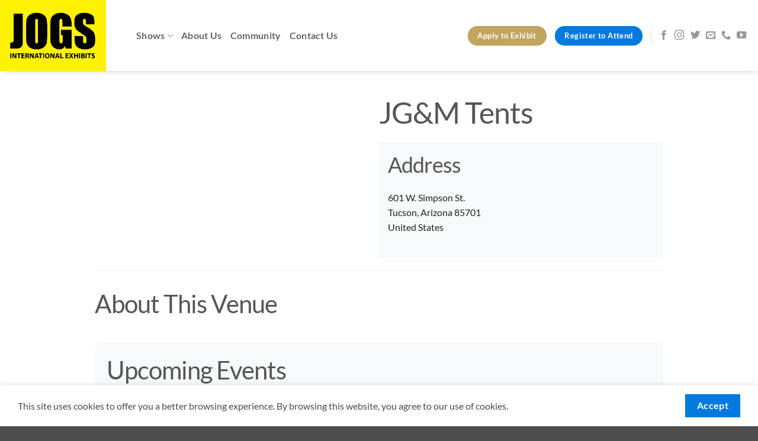

--- FILE ---
content_type: application/javascript; charset=utf-8
request_url: https://jogsshow.com/wp-content/themes/flatsome-child/js/dynamic-event-url.js?ver=1.001
body_size: 71
content:
function updateRegistrationButton() {
    // Get the current page URL
    var currentUrl = window.location.href;

    // Check if the URL contains '/events/' which indicates it's an event page
    if (currentUrl.includes('/events/')) {
        // Extract event name from the URL after '/events/'
        var eventName = currentUrl.split('/events/')[1].replace(/\/$/, ''); // Remove trailing slash if present

        // Find the registration button (assuming it has a specific class or ID)
        var registerButton = document.querySelector('.single-events-btn'); // Adjust selector as needed

        if (registerButton) {
            // Modify the href attribute of the registration button
            var baseRegisterUrl = 'https://jogsshow.com/pre-register/?cmpn=jogsshow-single-events-page-btn-';
            registerButton.href = baseRegisterUrl + eventName;
        }
    }
}

// Execute when DOM is fully loaded
document.addEventListener('DOMContentLoaded', updateRegistrationButton);